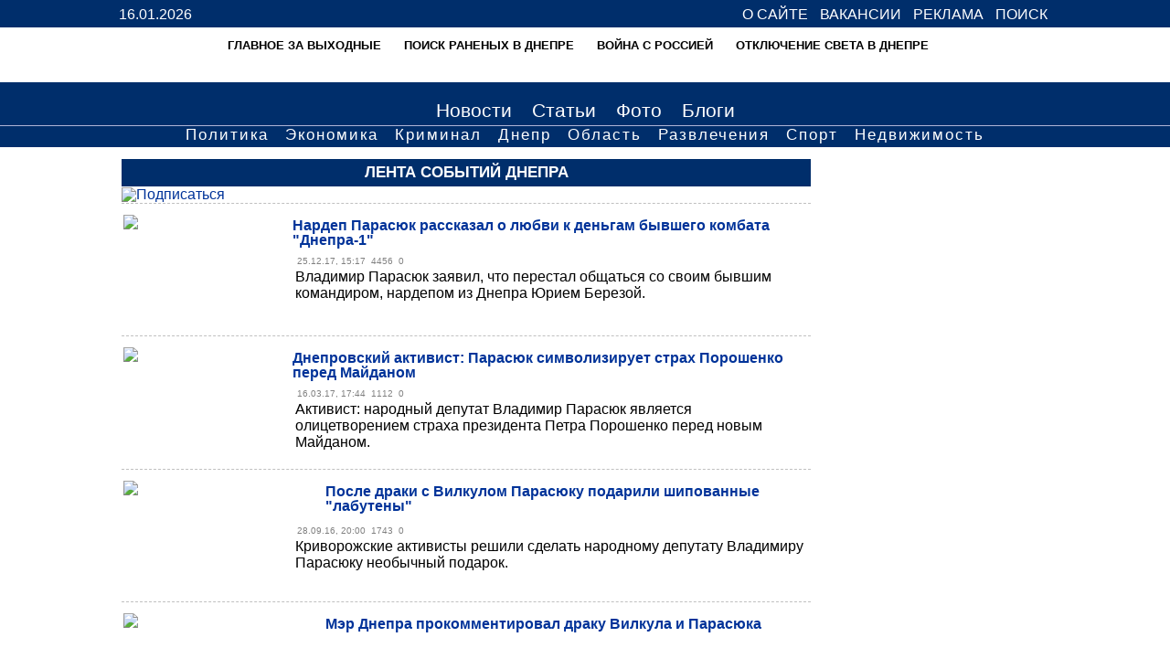

--- FILE ---
content_type: text/html; charset=windows-1251
request_url: https://dnepr.news/tags/vladimir-parasjuk
body_size: 12946
content:
<!DOCTYPE HTML>
<html xmlns="http://www.w3.org/1999/xhtml">
<head>
	  	<title>владимир парасюк</title>
  	  <meta http-equiv="Content-Type" content="text/html; charset=windows-1251" />	  <meta property="og:image" content="https://dnepr.news/images/sobytia_logo.jpg" />  
  <meta name="description" content="" />
    <meta name='yandex-verification' content='74e3cc4fe98cc13b' />
  <link rel="shortcut icon" href="/imagesBG/ico.png" type="image/x-icon"/>
  <link href="/rssFeed/" type="application/rss+xml" rel="alternate" title="RSS" />
<meta name="viewport" content="width=device-width, minimum-scale=1.0" /> 





<style type="text/css">
	
body {
    height: 100%;
    position: relative;
    font-family: 'Lato', Calibri, Arial, sans-serif;
    min-width: 320px;
    padding: 0px;
    margin: 0px;	
    font-size: 100%;
	}
#wrapper {
    max-width: 1020px;
    min-width: 320px;
    margin: 0 auto;
    width: 100%;
    
}	

.gad-wrapper {
    max-width: 1020px;
    margin: 0 auto;
    width: 100%;    
}	

@media only screen and (min-width: 320px){
	.gad-wrapper {
	    max-width: 1020px;
	    margin: 0 auto;
	    width: 310px;    
	}
}

@media only screen and (min-width: 411px){
	.gad-wrapper {
	    max-width: 1020px;
	    margin: 0 auto;
	    width: 90%;    
	}
}
	
#content{
	background-color:#fff;
		}		
#bel{
	background-color:#fff;
	font-size:90%;
	
	line-height:160%;
	}	
#colona{
	margin-left:3px;
	margin-right:3px;
	text-align:center;
	}

#main p{
	margin-top:2px;
	margin-left: 0px;
	margin-left: 0px;
	
		}	
		
		
		
#main ul{
	padding-top:10px;
	padding-left:30px;
	
		}	
		
		#main ol{
			padding-top:10px;
	padding-left:30px;
		}
		


div.date {
    margin-left: 2%;
}
.date {
    color: #666;
    margin-top: 10px;
}


#soc{
	text-align:center;
	padding-top:15px;
	padding-bottom:10px;
	background-color:#FFF;
	}

#rubr{
	clear: both;
	background-color: #002e6b;
	color: #CCC;
	padding-top:10px;
	font-size:100%;
	line-height:150%;
	}
	
	
#rubr ul{
	float:left;
	list-style:none;
	margin:5px;
	padding:5px;
	width:220px;
	}	
	
#rubr li a{
	color:#FFF;
	text-decoration:none;
	border-bottom:1px dashed #FFF;
		}	
	
	
	
#rubr a:hover{
	color: #FF9;
		}	




#rekdva{
	text-align:center;
	padding-bottom:5px;
	padding-top:5px;
	background-color: #fff;
	height: auto;
	}	

#sponsor{
	text-align:center;
	padding-bottom:5px;
	padding-top:5px;
	background-color:#FFF;
	height: auto;
	}

#socseti {
    text-align: center;
    padding-top: 15px;
    padding-bottom: 10px;
    background-color: #FFF;
}
#socseti a {
    margin-left: 5px;
    margin-right: 5px;
}

#socseti a:hover {
    opacity: 0.7;
}

#footer {
    clear: both;
    background-color: #002e6b;
    color: #CCC;
    padding-bottom: 10px;
    padding-top: 10px;
    font-size: 90%;
    
}
#footer a {
    color: #FFF;
}
#rait {
    background-color: #666;
    text-align: center;
    color: #999;
    padding-top: 10px;
    padding-bottom: 10px;	
    }
    
    
 #header {
    width: 100%;
    text-align: right;
    padding-top: 7px;
    padding-bottom: 7px;
    position: absolute;
    font-family: Arial;
}   
    
 
    
    #header a {
    color: #fff;
    font-size: 100%;
    text-decoration: none;
    padding-bottom: 5px;
    padding-left: 4px;
    padding-right: 4px;
    margin-left: 1px;
    text-transform: uppercase;
}
    
     #header a:hover {
     	color: #fff8d0;
   
}   
#nad {
    float: left;
    color: #ffffff;
    font-family: Arial;
}  
  
  
  #shapka{
	background: #002e6b;
	text-align:center;
	padding-top:30px;
	padding-bottom: 10px;
	}

#shapka a{
		
	}	
	#shapka a:hover{
	opacity:0.9;
	}	
  
  
  

#menu{
width: 100%;
text-align:center;
background: #002e6b;
font-size:130%;
font-family: Arial;
}

#menu a{
	color: #FFF;
	padding:5px;
	margin:3px;
	line-height:160%;
	text-decoration: none;

}
#menu a.selected{
	text-decoration:none;
	color: #cdd1e6;
	}

#menu a:hover{
	
	text-decoration:none;
	color: #cdd1e6;

}
  
  #menufd{
	border-top: 1px solid #afb6d6;	
	background-color:#002e6b;
	text-align:center;
	border-bottom: 3px solid #002e6b;
font-family: Arial;
letter-spacing: 2px;
	}
#menufd a{
	color:	#fff;
	padding:1px;
	margin:5px;
	font-size:105%;
	text-decoration:none;
	
	}	
	
#menufd a.selected{
	text-decoration:none;
	color: #cdd1e6;
	
	}	
	
	
#menufd a:hover{
	color:#cdd1e6;
	
	}		
	
	
.ccc {
    width: 100%;
}	
	
.ppp{
		min-width:250px;
		}
		
	
	
  .monosettt {
    width: 50%;
}
  
  
  

.logo-image{
	margin-top: 60px;
}  
  
  
@media screen and (max-width: 799px) {

#menufd{
	display: none;
}
.hot-topic-wrapper{
	display: none;
}

  #shapka img{
  	width: 310px;
  	margin-top: 0px;
	
	}

  #shapka{
	padding-top:0px;
	}

a.ooop {
	position: inherit;
    margin-top: 0px;   
}



#header{
	background: #002e6b;
	position:relative;
}

		
.toTop {display: none; }
.toTop a {display: none;}


#menu{
	font-size:110%;
	}	
#menu a:hover{
	}	

#menufd a{
	color:	#fff;
	margin:5px;
	font-size:100%;
	display:block;
	border-bottom:1px dotted #CCC;
	padding:5px;
	}	
	
	.ccc{
		width:100%;
		display:inline-table;
		
		}
	.ppp{
		width:100%;
		display:inline-table;
		}
		
		
#rek{
		display:none;
		
		
		}
	#rekmin{
		display:block;
		text-align:center;
	padding-bottom:5px;
	padding-top:5px;
	background-color: #fff;
	
		
		
		}
#rekdva{
		display:none;
	}
#rekdvamin{
	display:block;
		text-align:center;
	padding-bottom:5px;
	padding-top:5px;
	background-color: #fff;
	
	
	}
.publicList p {
  padding-left: 1%;
  
}


.monosettt{

	display:inline-block;
	width:100%;
	
	}	

}
	
@media screen and (max-width: 600px) {	
	
	table#mono{
	border-spacing:0px;		
	}
	
	
a.ooop{
		font-size:15px;
		}	
	
#nad{
	float:none;
	display: block;
	text-align: left;	
}	
	
	
.imgH1 img {
	float:none;
		width:280px;;
	}	
	
.monosettt{
	display:inline-block;
	width:inherit;
	}			

}
	
.soc	{
	text-align:center;
	;
	}	
.socl	{
	width:245px;}

	
	@media screen and (max-width: 900px) {
.socl	{
	display:inline-block;
	
	}
	}

.hot-topic-wrapper{
	background-color: white;
	height: 60px;
	width: 100%;
	position: absolute;
	left: 0;
    overflow: hidden;
}

.hot-topic img{
	width: 40px;
	height: 40px;
	border-radius: 50%;
	vertical-align: middle;
}

.hot-topic a{
	text-decoration: none;
	text-transform: uppercase;
	line-height: 14px;
	font-size: 13px;
	font-weight: bold;
	color: black;
	margin-left: 5px;
}

.hot-topic:hover{
	opacity: .8;
}

.hot-topic {
	display: inline-block;
	max-width: 325px;
	margin-right: 20px;
	margin-top: 10px;
	z-index: -10;
	cursor: pointer;
}

.hot-topics {
	max-width: 1020px;
    min-width: 320px;
    margin: 0 auto;
    width: 100%;
}

.hot-topics-scroller{
	overflow-x: scroll;
	overflow: hidden;
	height: 50px;
}

@media screen and (max-width: 799px) {
	.hot-topic img{
		width: 40px !important;
		height: 40px;
	}	
}


#blooki{margin-bottom:4px;margin-top:4px}#blooki img{margin-bottom:1px;margin-top:1px;border:0;width:100%}.h1-front-wrapper{position:fixed;z-index:-1;color:white}.window{position:fixed;top:0;left:0;width:100%;height:100%;background-image:url(/imagesBG/bgOnImg.png);text-align:left;z-index:100;text-align:left;padding:2px}#rows{overflow:hidden}h1{font-family:verdana,arial,helvetica}h2{font-family:verdana,arial,helvetica}h3{font-family:verdana,arial,helvetica}.boxTitle{overflow:hidden;color:white;font-size:105%;font-weight:700;padding:5px;background:#002e6b;text-align:center;text-transform:uppercase;margin-top:0;font-family:inherit;margin-bottom:0}.mainNews img{width:100%}.imgH1{margin-top:5px}.video-container{position:relative;padding-bottom:56.25%;padding-top:30px;height:0;overflow:hidden}.video-container iframe{position:absolute;top:0;left:0;width:100%;height:100%}a.ooop{position:relative;padding:5px;text-decoration:none;color:#FFF;font-size:20px;display:block;background:#333;font-weight:700;text-align:center}.newsLine{overflow:hidden}.newsLine a.publicLink{overflow:hidden;display:block;text-decoration:none;padding-top:10px;padding-bottom:10px;line-height:15px;margin:0;border-bottom:1px dashed silver;min-height:80px}.newsLine a.publicLink .img{overflow:hidden;float:left;padding:2px}.newsLine a.publicLink .img span{display:block;overflow:hidden}.newsLine a.publicLink .img span{width:70px;height:46px}.newsLine a.publicLink .category{text-decoration:none;color:gray;font-size:10px;line-height:11px;text-align:right;margin:0;display:none}.newsLine a.publicLink h3{overflow:hidden;font-weight:400}.newsLine a.publicLink h3{font-size:13px;line-height:15px;word-wrap:break-word;color:#000}.newsLine a.publicLink .comment{text-decoration:none;color:gray;font-size:10px;line-height:13px}.newsLine a.publicLink .comment img{width:10px;height:12px}.comment{margin-left:5px}

.publicFull{
	overflow: hidden;
    padding: 10px;
}

.imgnews {
    width: 50%;
    float: right;
    margin: .5%;
    padding: .5%;
    color: #666;
    font-size: 100%;
    line-height: 110%;
    border: 1px dotted #999;
    text-align: center;
    word-wrap: break-word;
}

.boxTitle a {
    color: #fefed3;
    text-decoration: none;
}

.newsLine a.publicLink .img, .publicList a.publicLink .img {
    overflow: hidden;
    float: left;
    padding: 2px;
}

.publicList a.publicLink h3 {
    font-size: 100%;
    line-height: 105%;
    padding: 3px;
    margin: 3px 0 5px 0;
    word-wrap: break-word;
    color: #039;
}

.newsLine a.publicLink .comment, .publicList a.publicLink .comment {
    text-decoration: none;
    color: gray;
    font-size: 10px;
    line-height: 13px;
}

.publicList a.publicLink p {
    color: black;
    margin: 5px 0 10px 0;
    line-height: 18px;
}

.speudostatics-block {
    padding-top: 10px;
    padding-bottom: 10px;
    border-bottom: 1px dashed silver;
}

</style>
<!-- Global site tag (gtag.js) - Google Analytics -->
<script type="text/javascript" async src="https://www.googletagmanager.com/gtag/js?id=UA-71772614-1"></script>
<script type="text/javascript">
  window.dataLayer = window.dataLayer || [];
  function gtag(){dataLayer.push(arguments);}
  gtag('js', new Date());

  gtag('config', 'UA-71772614-1');
</script>
<script type="text/javascript" src="https://cdn.gravitec.net/storage/fdc259668c5bdad8a4dad9da87d6d821/client.js" async></script>

</head>

<body><div id="waitBlock" class="window" style="display: none"><table width="100%" height="100%" border=0 cellpadding=0 cellspacing=0><tr><td align=center width="100%" height="100%"> <div style="width: 500px; max-height: 700px; overflow: auto; padding: 10px;"><img src="/img/placeholder.svg" data-src="/imagesBG/loading1.gif" border="0" width="126" height="22" alt=""></div></td></tr></table></div>
<div id="header">
      <div id="wrapper">

    <div id="nad">
16.01.2026    
      </div>
  
<a href="/page/contacts" >О сайте</a>
<a href="/partners/135" >Вакансии</a>
<a href="/page/advertising" >Реклама</a>
<a rel="nofollow" href="/page/search" >Поиск</a>    
      </div>
</div>
<div id="shapka">
  <div id="wrapper">
  	  <div class="hot-topic-wrapper">
		  <div class="hot-topics">
		  	<div class="hot-topics-scroller">
			  <div class="hot-topic"><img src="/img/placeholder.svg" class="lazyload" data-src="/images/cache/imagesthumbNewstext/40-40-kalendar.webp" alt="" /><a class="hot-topic-anchor" href="https://dnepr.news/news/novosti-vyhodnyh-v-dnepre-i-oblasti-volna-zaminirovaniy-i-likvidaciya-11-moshennicheskih-koll-centrov">Главное за выходные</a></div><div class="hot-topic"><img src="/img/placeholder.svg" class="lazyload" data-src="/images/cache/imagesthumbNewstext/40-40-ranenye_1456920911.webp" alt="" /><a class="hot-topic-anchor" href="https://dnepr.news/public/poisk-lyudey-vo-vremya-voyny-v-ukraine">Поиск раненых в Днепре</a></div><div class="hot-topic"><img src="/img/placeholder.svg" class="lazyload" data-src="/images/cache/imagesthumbNewstext/40-40-ato_1408085711.webp" alt="" /><a class="hot-topic-anchor" href="https://dnepr.news/tags/dnepr-i-voina">Война с Россией</a></div><div class="hot-topic"><img src="/img/placeholder.svg" class="lazyload" data-src="/images/cache/imagesthumbNewstext/40-40-electricestvo.webp" alt="" /><a class="hot-topic-anchor" href="https://dnepr.news/tags/otkljuchenie-sveta-v-dnepre">Отключение света в Днепре</a></div>			</div>  
		  </div>  	
	  </div>
    	<a href="/"><img  class="logo-image"  src="/images/cache/img/c-logod1.webp" alt="" /></a>
  </div>
</div>



<div id="menu">
  <div id="wrapper">

<a title="события в Днепре" href="/news" >Новости</a>
<a title="статьи о Днепре" href="/articles" >Статьи</a>
<a title="фото Днепра" href="/photos" >Фото</a>
<a title="блоги Днепр" href="/category/38" >Блоги</a>
  
  </div>
</div>


 <div id="menufd">
  <div id="wrapper">
				<a title="политика Днепр" href="/category/9" >Политика</a>
				<a title="экономика Днепр" href="/category/60" >Экономика</a>
				<a title="криминал Днепропетровская область" href="/category/6" >Криминал</a>
				<a title="Днепровские городские новости" href="/category/36" >Днепр</a>
				<a title="новости Днепропетровской области" href="/category/37" >Область</a>
				<a title="развлечения в Днепре" href="/category/11" >Развлечения</a>
				<a title="спорт Днепр" href="/category/14" >Спорт</a>
                                <a title="недвижимость в Днепре" href="/category/23" >Недвижимость</a>
</div>   
</div> 




 <div id="sponsor">
 <div id="wrapper">
  
</div>
  </div>  


<div id="content"><div id="wrapper"><div id="bel">
	
			<div id="rows"></div>       
</div>



<table><tr>
				<td  class="ccc"  valign="top"  id="mainBlock"><div id="main">
				
				
				
				

<style>
	
	.publicList a.publicLink h1 {
    
    min-height:20px;
     
}
	
	.publicList p {
    padding-left: 1%;
    line-height: 110%;
   
}

.newsLine a.publicLink:hover, .publicList a.publicLink:hover {background-color: #fff;}	
	
</style>



	<div id="rows">
		<div id="rows">
			<h2 class="boxTitle">Лента событий Днепра</h2><div class="box" style="border-bottom: 1px dashed silver;"><a class="rss-link" href="/rss-tag/vladimir-parasjuk" target="_blank"><img src="/img/placeholder.svg" class="lazyload" data-src="/images/cache/img/c-rss-32.webp" /><span>Подписаться</span></a></div>			<div class="box">
				<div class="publicList" style="width: auto; margin: 0"><a title="Читать" href="/news/nardep-parasyuk-rasskazal-o-lyubvi-k-den-gam-byvshego-kombata-dnepra-1" class="publicLink"><div id="rows"><div class="img"><span><img src="/img/placeholder.svg" class="lazyload" data-src="/images/cache/imagesthumbNewsfeed/180-120-parasyuk.webp" border="0" data-srcset="/images/cache/imagesthumbNewsfeed/698-466-parasyuk.webp 698w, /images/cache/imagesthumbNewsfeed/490-327-parasyuk.webp 490w, /images/cache/imagesthumbNewsfeed/180-120-parasyuk.webp 180w "></span></div><div id="rows"><div class="category">Политика</div><h3><b>Нардеп Парасюк рассказал о любви к деньгам бывшего комбата "Днепра-1"</b></h3><div class="comment" style="text-align: left"><img src="/imagesBG/icons/calendar.png" border="0" width="16" height="16" alt="" align="middle"> 25.12.17, 15:17 <img src="/imagesBG/icons/eye.png" border="0" width="16" height="16" alt="" align="middle"> 4456 <img src="/imagesBG/icons/comments.png" border="0" width="16" height="16" alt="" align="middle">  0</div><p>Владимир Парасюк заявил, что перестал общаться со своим бывшим командиром, нардепом из Днепра Юрием Березой. </p></div></div></a><a title="Читать" href="/news/dneprovskiy-aktivist-parasyuk-simvoliziruet-strah-poroshenko-pered-maydanom" class="publicLink"><div id="rows"><div class="img"><span><img src="/img/placeholder.svg" class="lazyload" data-src="/images/cache/imagesthumbNewsfeed/180-120-parasyuk.webp" border="0" data-srcset="/images/cache/imagesthumbNewsfeed/698-466-parasyuk.webp 698w, /images/cache/imagesthumbNewsfeed/490-327-parasyuk.webp 490w, /images/cache/imagesthumbNewsfeed/180-120-parasyuk.webp 180w "></span></div><div id="rows"><div class="category">Политика</div><h3><b>Днепровский активист: Парасюк символизирует страх Порошенко перед Майданом</b></h3><div class="comment" style="text-align: left"><img src="/imagesBG/icons/calendar.png" border="0" width="16" height="16" alt="" align="middle"> 16.03.17, 17:44 <img src="/imagesBG/icons/eye.png" border="0" width="16" height="16" alt="" align="middle"> 1112 <img src="/imagesBG/icons/comments.png" border="0" width="16" height="16" alt="" align="middle">  0</div><p>Активист: народный депутат Владимир Парасюк является олицетворением страха президента Петра Порошенко перед новым Майданом.</p></div></div></a><a title="Читать" href="/news/16/20635" class="publicLink"><div id="rows"><div class="img"><span><img src="/img/placeholder.svg" class="lazyload" data-src="/images/cache/imagesthumbNewsfeed/180-120-parasyuk.webp" border="0" data-srcset="/images/cache/imagesthumbNewsfeed/698-466-parasyuk.webp 698w, /images/cache/imagesthumbNewsfeed/490-327-parasyuk.webp 490w, /images/cache/imagesthumbNewsfeed/180-120-parasyuk.webp 180w "></span></div><div id="rows"><div class="category">Политика</div><h3><b><img src="/imagesBG/icoTitleVideo_26.gif" border="0" width="26" height="26" alt="" align="left" style="margin: 5px">После драки с Вилкулом Парасюку подарили шипованные "лабутены" </b></h3><div class="comment" style="text-align: left"><img src="/imagesBG/icons/calendar.png" border="0" width="16" height="16" alt="" align="middle"> 28.09.16, 20:00 <img src="/imagesBG/icons/eye.png" border="0" width="16" height="16" alt="" align="middle"> 1743 <img src="/imagesBG/icons/comments.png" border="0" width="16" height="16" alt="" align="middle">  0</div><p>Криворожские активисты решили сделать народному депутату Владимиру Парасюку необычный подарок. </p></div></div></a><a title="Читать" href="/news/16/20483" class="publicLink"><div id="rows"><div class="img"><span><img src="/img/placeholder.svg" class="lazyload" data-src="/images/thumbNews/feed/draka_1474614518.jpg" border="0" data-srcset="//images/thumbNews/feed/draka_1474614518.jpg 698w, //images/thumbNews/feed/draka_1474614518.jpg 490w, //images/thumbNews/feed/draka_1474614518.jpg 180w "></span></div><div id="rows"><div class="category">Политика</div><h3><b><img src="/imagesBG/icoTitleVideo_26.gif" border="0" width="26" height="26" alt="" align="left" style="margin: 5px">Мэр Днепра прокомментировал драку Вилкула и Парасюка </b></h3><div class="comment" style="text-align: left"><img src="/imagesBG/icons/calendar.png" border="0" width="16" height="16" alt="" align="middle"> 23.09.16, 10:00 <img src="/imagesBG/icons/eye.png" border="0" width="16" height="16" alt="" align="middle"> 1682 <img src="/imagesBG/icons/comments.png" border="0" width="16" height="16" alt="" align="middle">  0</div><p>Мэр Днепра Борис Филатов прокомментировал драку народных депутатов Владимира Парасюка и Александра Вилкула. </p></div></div></a><a title="Читать" href="/news/16/16824" class="publicLink"><div id="rows"><div class="img"><span><img src="/img/placeholder.svg" class="lazyload" data-src="/images/cache/imagesthumbNewsfeed/180-120-korban_i_parasyuk.webp" border="0" data-srcset="/images/cache/imagesthumbNewsfeed/698-466-korban_i_parasyuk.webp 698w, /images/cache/imagesthumbNewsfeed/490-327-korban_i_parasyuk.webp 490w, /images/cache/imagesthumbNewsfeed/180-120-korban_i_parasyuk.webp 180w "></span></div><div id="rows"><div class="category">Политика</div><h3><b>Скандальный Парасюк навестил в Днепропетровске арестованного Корбана </b></h3><div class="comment" style="text-align: left"><img src="/imagesBG/icons/calendar.png" border="0" width="16" height="16" alt="" align="middle"> 16.05.16, 11:46 <img src="/imagesBG/icons/eye.png" border="0" width="16" height="16" alt="" align="middle"> 1159 <img src="/imagesBG/icons/comments.png" border="0" width="16" height="16" alt="" align="middle">  0</div><p>Скандально известный народный депутат Владимир Парасюк посетил своего друга Геннадия Корбана.</p></div></div></a><a title="Читать" href="/public/15/11953" class="publicLink"><div id="rows"><div class="img"><span><img src="/img/placeholder.svg" class="lazyload" data-src="/images/cache/imagesthumbNewsfeed/180-120-parasyuk.webp" border="0" data-srcset="/images/cache/imagesthumbNewsfeed/698-466-parasyuk.webp 698w, /images/cache/imagesthumbNewsfeed/490-327-parasyuk.webp 490w, /images/cache/imagesthumbNewsfeed/180-120-parasyuk.webp 180w "></span></div><div id="rows"><div class="category">Политика</div><h3><b><img src="/imagesBG/icoTitleVideo_26.gif" border="0" width="26" height="26" alt="" align="left" style="margin: 5px">Нардеп Парасюк ударил ногой в голову СБУшника </b></h3><div class="comment" style="text-align: left"><img src="/imagesBG/icons/calendar.png" border="0" width="16" height="16" alt="" align="middle"> 19.11.15, 14:28 <img src="/imagesBG/icons/eye.png" border="0" width="16" height="16" alt="" align="middle"> 1275 <img src="/imagesBG/icons/comments.png" border="0" width="16" height="16" alt="" align="middle">  0</div><p>Сегодня, 19 ноября, внефракционный народный депутат Владимир Парасюк ударил ногой в голову заместителя начальника Главного управления по борьбе с коррупцией и организованной преступностью СБУ Василия Писного.   </p></div></div></a><a title="Читать" href="/news/15/4406" class="publicLink"><div id="rows"><div class="img"><span><img src="/img/placeholder.svg" class="lazyload" data-src="/images/thumbNews/feed/fedik1.jpg" border="0" data-srcset="//images/thumbNews/feed/fedik1.jpg 698w, //images/thumbNews/feed/fedik1.jpg 490w, //images/thumbNews/feed/fedik1.jpg 180w "></span></div><div id="rows"><div class="category">Политика</div><h3><b>Скандального экс-прокурора Днепропетровщины народные люстраторы нашли уже и на Львовщине</b></h3><div class="comment" style="text-align: left"><img src="/imagesBG/icons/calendar.png" border="0" width="16" height="16" alt="" align="middle"> 08.01.15, 11:48 <img src="/imagesBG/icons/eye.png" border="0" width="16" height="16" alt="" align="middle"> 1369 <img src="/imagesBG/icons/comments.png" border="0" width="16" height="16" alt="" align="middle">  0</div><p>На днях к бывшему скандальному прокурору Днепропетровской области, а ныне прокурору Львовской области Роману Федику наведались активисты во главе с бойцом  батальона "Днепр-1", народным депутатом Владимиром Парасюком.   Активисты потребовали от проку...</p></div></div></a><a title="Читать" href="/news/14/3946" class="publicLink"><div id="rows"><div class="img"><span><img src="/img/placeholder.svg" class="lazyload" data-src="/images/thumbNews/feed/bereza_1410328636.jpg" border="0" data-srcset="//images/thumbNews/feed/bereza_1410328636.jpg 698w, //images/thumbNews/feed/bereza_1410328636.jpg 490w, //images/thumbNews/feed/bereza_1410328636.jpg 180w "></span></div><div id="rows"><div class="category">Общество</div><h3><b>Комбат "Днепра" хочет мобилизовать депутатов в батальон "Мажор"</b></h3><div class="comment" style="text-align: left"><img src="/imagesBG/icons/calendar.png" border="0" width="16" height="16" alt="" align="middle"> 10.12.14, 17:45 <img src="/imagesBG/icons/eye.png" border="0" width="16" height="16" alt="" align="middle"> 1172 <img src="/imagesBG/icons/comments.png" border="0" width="16" height="16" alt="" align="middle">  0</div><p>На пресс-конференции в Киеве народный депутат и командир батальона "Днепр" Юрий Береза заявил, что нужно мобилизовать чиновников и депутатов.  "Они будут копать окопы, в армии очень много работы, которую могут выполнять прокуроры, судьи ... Если моби...</p></div></div></a><a title="Читать" href="/news/14/3805" class="publicLink"><div id="rows"><div class="img"><span><img src="/img/placeholder.svg" class="lazyload" data-src="/images/cache/imagesthumbNewsfeed/180-120-udar.webp" border="0" data-srcset="/images/cache/imagesthumbNewsfeed/698-466-udar.webp 698w, /images/cache/imagesthumbNewsfeed/490-327-udar.webp 490w, /images/cache/imagesthumbNewsfeed/180-120-udar.webp 180w "></span></div><div id="rows"><div class="category">Политика</div><h3><b><img src="/imagesBG/icoTitleVideo_26.gif" border="0" width="26" height="26" alt="" align="left" style="margin: 5px">В новой Верховной Раде случилась первая потасовка </b></h3><div class="comment" style="text-align: left"><img src="/imagesBG/icons/calendar.png" border="0" width="16" height="16" alt="" align="middle"> 04.12.14, 19:49 <img src="/imagesBG/icons/eye.png" border="0" width="16" height="16" alt="" align="middle"> 1080 <img src="/imagesBG/icons/comments.png" border="0" width="16" height="16" alt="" align="middle">  0</div><p>В сессионном зале Верховной Рады Украины произошла драка. Это первая потасовка Рады 8-го созыва.  После голосования за проект постановления о количественном составе парламентских комитетов нардеп Владимир Парасюк попросил слова.  Парасюк протестовал ...</p></div></div></a><a title="Читать" href="/news/14/3726" class="publicLink"><div id="rows"><div class="img"><span><img src="/img/placeholder.svg" class="lazyload" data-src="/images/thumbNews/feed/vr.jpg" border="0" data-srcset="//images/thumbNews/feed/vr.jpg 698w, //images/thumbNews/feed/vr.jpg 490w, //images/thumbNews/feed/vr.jpg 180w "></span></div><div id="rows"><div class="category">Политика</div><h3><b>Днепропетровские нардепы создают в парламенте оппозиционную группу</b></h3><div class="comment" style="text-align: left"><img src="/imagesBG/icons/calendar.png" border="0" width="16" height="16" alt="" align="middle"> 02.12.14, 15:26 <img src="/imagesBG/icons/eye.png" border="0" width="16" height="16" alt="" align="middle"> 1209 <img src="/imagesBG/icons/comments.png" border="0" width="16" height="16" alt="" align="middle">  0</div><p>Внефракционные народные депутаты, в числе которых нардепы от Днепропетровщины Дмитрий Ярош, Борис Филатов, Андрей Белецкий, Борислав Береза, а также львовский сотник Владимир Парасюк хотят создать собственную оппозиционную депутатскую группу. Об этом...</p></div></div></a>							<div style="max-width:97%">
														<!--	<script async src="//pagead2.googlesyndication.com/pagead/js/adsbygoogle.js"></script> -->
								<ins class="adsbygoogle"
								     style="display:block"
								     data-ad-format="fluid"
								     data-ad-layout-key="-gp+1g+5v-54+1d"
								     data-ad-client="ca-pub-5856576556842586"
								     data-ad-slot="8216692835"></ins>
															<script>
								     (adsbygoogle = window.adsbygoogle || []).push({});
								</script>	
							</div>
							<div class="news-line-adv-separator"></div>
							<a title="Читать" href="/news/14/2177" class="publicLink"><div id="rows"><div class="img"><span><img src="/img/placeholder.svg" class="lazyload" data-src="/images/thumbNews/feed/parasuk.jpg" border="0" data-srcset="//images/thumbNews/feed/parasuk.jpg 698w, //images/thumbNews/feed/parasuk.jpg 490w, //images/thumbNews/feed/parasuk.jpg 180w "></span></div><div id="rows"><div class="category">Политика</div><h3><b>Знаменитый сотник Парасюк баллотируется в Раду по мажоритарке и без партий</b></h3><div class="comment" style="text-align: left"><img src="/imagesBG/icons/calendar.png" border="0" width="16" height="16" alt="" align="middle"> 19.09.14, 17:50 <img src="/imagesBG/icons/eye.png" border="0" width="16" height="16" alt="" align="middle"> 1198 <img src="/imagesBG/icons/comments.png" border="0" width="16" height="16" alt="" align="middle">  0</div><p>Известный сотник Владимир Парасюк, который чудом выбрался из "иловайского котла", собирается баллотироваться в Верховную Раду Украины по мажоритарному округу.  "Принял решение баллотироваться в Верховную Раду. Вчера подготовили все документы. Сейчас ...</p></div></div></a><a title="Читать" href="/news/14/1800" class="publicLink"><div id="rows"><div class="img"><span><img src="/img/placeholder.svg" class="lazyload" data-src="/images/cache/imagesthumbNewsfeed/180-120-parasuk1.webp" border="0" data-srcset="/images/cache/imagesthumbNewsfeed/698-466-parasuk1.webp 698w, /images/cache/imagesthumbNewsfeed/490-327-parasuk1.webp 490w, /images/cache/imagesthumbNewsfeed/180-120-parasuk1.webp 180w "></span></div><div id="rows"><div class="category">Общество</div><h3><b><img src="/imagesBG/icoTitleVideo_26.gif" border="0" width="26" height="26" alt="" align="left" style="margin: 5px">Сотник Парасюк рассказал, как ему удалось выжить в российско-чеченском плену </b></h3><div class="comment" style="text-align: left"><img src="/imagesBG/icons/calendar.png" border="0" width="16" height="16" alt="" align="middle"> 03.09.14, 13:13 <img src="/imagesBG/icons/eye.png" border="0" width="16" height="16" alt="" align="middle"> 1190 <img src="/imagesBG/icons/comments.png" border="0" width="16" height="16" alt="" align="middle">  0</div><p>В плену сотник Владимир Парасюк рассказал, что помогал медикам и его фамилия – Сидоренко.   "Чтобы меня не узнали, пришлось обмотаться кровавыми бинтами и сказать, что у меня прострелена шея, поэтому я не могу поднять голову", – рассказал Парасюк.   ...</p></div></div></a><a title="Читать" href="/news/14/1792" class="publicLink"><div id="rows"><div class="img"><span><img src="/img/placeholder.svg" class="lazyload" data-src="/images/cache/imagesthumbNewsfeed/180-120-parasuk_1409731244.webp" border="0" data-srcset="/images/cache/imagesthumbNewsfeed/698-466-parasuk_1409731244.webp 698w, /images/cache/imagesthumbNewsfeed/490-327-parasuk_1409731244.webp 490w, /images/cache/imagesthumbNewsfeed/180-120-parasuk_1409731244.webp 180w "></span></div><div id="rows"><div class="category">Общество</div><h3><b><img src="/imagesBG/icoTitlePhoto_26.gif" border="0" width="26" height="26" alt="" align="left" style="margin: 5px">Во Львове сотни людей с цветами встречали приехавшего из Днепропетровска сотника Парасюка </b></h3><div class="comment" style="text-align: left"><img src="/imagesBG/icons/calendar.png" border="0" width="16" height="16" alt="" align="middle"> 03.09.14, 10:56 <img src="/imagesBG/icons/eye.png" border="0" width="16" height="16" alt="" align="middle"> 1306 <img src="/imagesBG/icons/comments.png" border="0" width="16" height="16" alt="" align="middle">  0</div><p>Вчера, 2 сентября, во Львов приехал знаменитый львовский сотник, командир 4-й роты батальона "Днепр-1" Владимир Парасюк.  По словам его товарища, боец нуждается не только в стандартном лечении, но и в психологической помощи.   "Во Львове Владимир Пар...</p></div></div></a><a title="Читать" href="/news/14/1768" class="publicLink"><div id="rows"><div class="img"><span><img src="/img/placeholder.svg" class="lazyload" data-src="/images/cache/imagesthumbNewsfeed/180-120-parasuk_1409649439.webp" border="0" data-srcset="/images/cache/imagesthumbNewsfeed/698-466-parasuk_1409649439.webp 698w, /images/cache/imagesthumbNewsfeed/490-327-parasuk_1409649439.webp 490w, /images/cache/imagesthumbNewsfeed/180-120-parasuk_1409649439.webp 180w "></span></div><div id="rows"><div class="category">Общество</div><h3><b><img src="/imagesBG/icoTitlePhoto_26.gif" border="0" width="26" height="26" alt="" align="left" style="margin: 5px">Знаменитый сотник Парасюк возвращается из Днепропетровска домой </b></h3><div class="comment" style="text-align: left"><img src="/imagesBG/icons/calendar.png" border="0" width="16" height="16" alt="" align="middle"> 02.09.14, 12:16 <img src="/imagesBG/icons/eye.png" border="0" width="16" height="16" alt="" align="middle"> 1273 <img src="/imagesBG/icons/comments.png" border="0" width="16" height="16" alt="" align="middle">  1</div><p>Командир роты добровольческого батальона "Днепр-1", знаменитый майдановец Владимир Парасюк возвращается из Днепропетровска домой во Львовскую область. Об этом написала его сестра Ирина Голуб на своей странице в Facebook.  "Едем домой", – рассказывает...</p></div></div></a><a title="Читать" href="/news/14/1727" class="publicLink"><div id="rows"><div class="img"><span><img src="/img/placeholder.svg" class="lazyload" data-src="/images/cache/imagesthumbNewsfeed/180-120-parasuk1.webp" border="0" data-srcset="/images/cache/imagesthumbNewsfeed/698-466-parasuk1.webp 698w, /images/cache/imagesthumbNewsfeed/490-327-parasuk1.webp 490w, /images/cache/imagesthumbNewsfeed/180-120-parasuk1.webp 180w "></span></div><div id="rows"><div class="category">Общество</div><h3><b><img src="/imagesBG/icoTitlePhoto_26.gif" border="0" width="26" height="26" alt="" align="left" style="margin: 5px">Символ украинского сопротивления Парасюк выжил после чеченских пыток и лечится в Днепропетровске </b></h3><div class="comment" style="text-align: left"><img src="/imagesBG/icons/calendar.png" border="0" width="16" height="16" alt="" align="middle"> 01.09.14, 09:22 <img src="/imagesBG/icons/eye.png" border="0" width="16" height="16" alt="" align="middle"> 1144 <img src="/imagesBG/icons/comments.png" border="0" width="16" height="16" alt="" align="middle">  2</div><p>Командир четвертой роты батальона "Днепр" Владимир Парасюк прибыл в Днепропетровск с контузией и ранением в голову. Об этом сообщил замгубернатора Днепропетровской области Борис Филатов.  "Вову Парасюка – героя Майдана и символ Сопротивления ранило в...</p></div></div></a><a title="Читать" href="/news/14/1724" class="publicLink"><div id="rows"><div class="img"><span><img src="/img/placeholder.svg" class="lazyload" data-src="/images/thumbNews/feed/parasuk.jpg" border="0" data-srcset="//images/thumbNews/feed/parasuk.jpg 698w, //images/thumbNews/feed/parasuk.jpg 490w, //images/thumbNews/feed/parasuk.jpg 180w "></span></div><div id="rows"><div class="category">Общество</div><h3><b>Знаменитый майдановец, прогнавший с поста Януковича, вырвался из Иловайска</b></h3><div class="comment" style="text-align: left"><img src="/imagesBG/icons/calendar.png" border="0" width="16" height="16" alt="" align="middle"> 31.08.14, 20:28 <img src="/imagesBG/icons/eye.png" border="0" width="16" height="16" alt="" align="middle"> 1492 <img src="/imagesBG/icons/comments.png" border="0" width="16" height="16" alt="" align="middle">  3</div><p>Раненого в АТО командира четвертой роты батальона "Днепр" Владимира Парасюка везут в Днепропетровск.  Парасюку удалось вырваться из плена террористов, пишет его сестра Ирина в "Фейсбуке".   "Володя живой! Вместе с хлопцами прорывались из окружения, н...</p></div></div></a><a title="Читать" href="/news/14/1657" class="publicLink"><div id="rows"><div class="img"><span><img src="/img/placeholder.svg" class="lazyload" data-src="/images/thumbNews/feed/ato_1406873833.jpg" border="0" data-srcset="//images/thumbNews/feed/ato_1406873833.jpg 698w, //images/thumbNews/feed/ato_1406873833.jpg 490w, //images/thumbNews/feed/ato_1406873833.jpg 180w "></span></div><div id="rows"><div class="category">Общество</div><h3><b>Под Иловайском начала работать украинская артиллерия </b></h3><div class="comment" style="text-align: left"><img src="/imagesBG/icons/calendar.png" border="0" width="16" height="16" alt="" align="middle"> 27.08.14, 16:13 <img src="/imagesBG/icons/eye.png" border="0" width="16" height="16" alt="" align="middle"> 1179 <img src="/imagesBG/icons/comments.png" border="0" width="16" height="16" alt="" align="middle">  0</div><p>Сегодня, 27 августа, под Иловайском начала работать украинская артиллерия, и террористов удалось оттеснить. Об этом в "Фейсбуке" сообщает сестра сотника Владимира Парасюка, который сейчас находится там, Ирина.  "Сегодня в 10:15 утра получила сообщени...</p></div></div></a>				</div>
			</div>
		</div>
		<br/>
		
	<br/>	
		
		
		
		
		
			
			
			
						
			
			




		</div>
	</div>
	
	
	
	
					
				
				
				
				
				</td><td class="ppp" valign="top">
				
				
				
				
				
        <div id="colona">
        <div style="margin-top: 5px;"></div>
        
                    
        	       
        				<script async src="https://pagead2.googlesyndication.com/pagead/js/adsbygoogle.js?client=ca-pub-5856576556842586"
     crossorigin="anonymous"></script>
<!-- Dnepr-vert -->
<ins class="adsbygoogle"
     style="display:block"
     data-ad-client="ca-pub-5856576556842586"
     data-ad-slot="5421064950"
     data-ad-format="auto"
     data-full-width-responsive="true"></ins>
<script>
     (adsbygoogle = window.adsbygoogle || []).push({});
</script>

<div style="overflow: hidden; width: 100%; "><a href="https://iherb.co/jiC2vDS9" rel="sponsored" target="_blank"><img src="/adv/iherb-dnepr.jpg" border="0" width=100% style="padding-bottom: 5px; padding-top: 5px;"/></a></div>

<div style="overflow: hidden; width: 100%; "><a href="https://bank.gov.ua/ua/news/all/natsionalniy-bank-vidkriv-spetsrahunok-dlya-zboru-koshtiv-na-potrebi-armiyi" alt="РїРѕРјРѕС‰СЊ Р°СЂРјРёРё" target="_blank"><img src="/adv/army.jpg" border="0" width=100% style="padding-bottom: 5px; padding-top: 5px;"/></a></div>

<div style="overflow: hidden; width: 100%; "><a href="https://secure.wayforpay.com/button/b6600bd8446dd" alt="РїРѕРјРѕС‡СЊ РЅР°С€РµРјСѓ СЃР°Р№С‚Сѓ" target="_blank"><img src="/adv/dnepr.jpg" border="0" width=100% style="padding-bottom: 5px; padding-top: 5px;"/></a></div>

<div style="overflow: hidden; width: 100%; "><a href="https://lapa.shop/ru/cats/" alt="РєСѓРїРёС‚СЊ РєРѕС‚РµРЅРєР° РІ РїРёС‚РѕРјРЅРёРєРµ" rel="sponsored" target="_blank"><img src="/adv/lapabanner.jpg" border="0" width=100% style="padding-bottom: 5px; padding-top: 5px;"/></a></div>

					
											<h2 class="boxTitle">Опрос</h2>
						<div class="box"><div id="pollDivContainer"><h3>Когда, по вашему, закончится война?</h3>		<form style="margin:0px" name="pollBlock" id="pollBlock">
			<table width="100%" border=0 cellpadding=0 cellspacing=0 class="pollerList">					<tr>
						<td width="30"><input type="radio" id="poller" name="poller" value="424"></td><td onclick="checkRadio(document.pollBlock.poller, '0');" align="left"> Через 2-3 недели</td>
					</tr>					<tr>
						<td width="30"><input type="radio" id="poller" name="poller" value="425"></td><td onclick="checkRadio(document.pollBlock.poller, '1');" align="left"> Через месяц</td>
					</tr>					<tr>
						<td width="30"><input type="radio" id="poller" name="poller" value="426"></td><td onclick="checkRadio(document.pollBlock.poller, '2');" align="left"> К концу года</td>
					</tr>					<tr>
						<td width="30"><input type="radio" id="poller" name="poller" value="427"></td><td onclick="checkRadio(document.pollBlock.poller, '3');" align="left"> Через год</td>
					</tr>					<tr>
						<td width="30"><input type="radio" id="poller" name="poller" value="428"></td><td onclick="checkRadio(document.pollBlock.poller, '4');" align="left"> Через несколько лет</td>
					</tr>					<tr>
						<td width="30"><input type="radio" id="poller" name="poller" value="429"></td><td onclick="checkRadio(document.pollBlock.poller, '5');" align="left"> Не знаю</td>
					</tr>			</table>
			<input type="hidden" name="pollID" value="69" id="pollID">
			<input type="hidden" name="uID" value="oc3jd6dn1gnf5bm67ru9gnkvv1" id="uID">
			<div><input type="button" value="Ответить" onclick="pollGo();" class="button"></div>
		</form>						</div><a href="/polls/" class="allPolls"> Архив опросов</a></div>
					<div style="overflow: hidden; width: 100%;  "><a href="https://t.me/joinchat/AAAAAEKh2uITX_fWyvnNnw" alt="" rel="nofollow" target="_blank"><img src="/img/placeholder.svg" class="lazyload" data-src="/images/cache/adv/c-telegram.webp" border="0" alt="" width="100%" style="padding-bottom: 5px;	padding-top: 5px;"   /></a></div>												        				<h2 class="boxTitle">Календарь событий</h2>
					<div class="box" style="min-height: 150px;">
						<div id="calendarDivContainer" class="calendarDivContainer" style="margin-bottom: 5px; "><center><div id=calendar><table align=canter width="100%"><tr>
     <td class=title><a href="javascript: loadCalendarMonth('2025', '12')" title="Декабрь 2025">«</a></td>
	 <td colspan="5" class=title><a href="/feed/2026/01" title="Показать все новости за Январь 2026 г.">Январь 2026</a></td>
	 <td class=title></td>
    </tr><tr>
     <td class=day>ПН</td>
     <td class=day>ВТ</td>
     <td class=day>СР</td>
     <td class=day>ЧТ</td>
     <td class=day>ПТ</td>
     <td class=weekend>СБ</td>
     <td class=weekend>ВС</td>
    </tr><tr><td colspan="3">&nbsp;</td><td class=day><a href="/feed/2026/01/01" title="Четверг, 01 января 2026">1</a></td><td class=day><a href="/feed/2026/01/02" title="Пятница, 02 января 2026">2</a></td><td class=weekend><a href="/feed/2026/01/03" title="Суббота, 03 января 2026">3</a></td><td class=weekend><a href="/feed/2026/01/04" title="Воскресенье, 04 января 2026">4</a></td></tr><tr><td class=day><a href="/feed/2026/01/05" title="Понедельник, 05 января 2026">5</a></td><td class=day><a href="/feed/2026/01/06" title="Вторник, 06 января 2026">6</a></td><td class=day><a href="/feed/2026/01/07" title="Среда, 07 января 2026">7</a></td><td class=day><a href="/feed/2026/01/08" title="Четверг, 08 января 2026">8</a></td><td class=day><a href="/feed/2026/01/09" title="Пятница, 09 января 2026">9</a></td><td class=weekend><a href="/feed/2026/01/10" title="Суббота, 10 января 2026">10</a></td><td class=weekend>11</td></tr><tr><td class=day><a href="/feed/2026/01/12" title="Понедельник, 12 января 2026">12</a></td><td class=day><a href="/feed/2026/01/13" title="Вторник, 13 января 2026">13</a></td><td class=day><a href="/feed/2026/01/14" title="Среда, 14 января 2026">14</a></td><td class=day><a href="/feed/2026/01/15" title="Четверг, 15 января 2026">15</a></td><td class=ThisDay><a href="/feed/2026/01/16" title="Пятница, 16 января 2026">16</a></td><td class=weekend>17</td><td class=weekend>18</td></tr><tr><td class=day>19</td><td class=day>20</td><td class=day>21</td><td class=day>22</td><td class=day>23</td><td class=weekend>24</td><td class=weekend>25</td></tr><tr><td class=day>26</td><td class=day>27</td><td class=day>28</td><td class=day>29</td><td class=day>30</td><td class=weekend>31</td><td colspan="1">&nbsp;</td></tr></table></div></center></div>
					</div>
				
					
					<h2  style="margin-bottom: 5px;" class="boxTitle">Мы в Фейсбуке</h2>
					<div class="box" style="">
					
						<div id="calendarDivContainer" style="margin-bottom: 5px; ">
					 <div id="fb-root"></div>
<script>(function(d, s, id) {
  var js, fjs = d.getElementsByTagName(s)[0];
  if (d.getElementById(id)) return;
  js = d.createElement(s); js.id = id;
  js.src = "//connect.facebook.net/en_US/sdk.js#xfbml=1&version=v2.5";
  fjs.parentNode.insertBefore(js, fjs);
}(document, 'script', 'facebook-jssdk'));</script>

<div class="fb-page" data-href="https://www.facebook.com/dnipronews" data-tabs="timeline" data-width="240" data-height="300" data-small-header="false" data-adapt-container-width="true" data-hide-cover="true" data-show-facepile="true"><div class="fb-xfbml-parse-ignore"><blockquote cite="https://www.facebook.com/dnipronews"><a rel="nofollow" href="https://www.facebook.com/dnipronews">Новости Днепра</a></blockquote></div></div>
    	
						</div>
					</div>							

								
					              
        
        </div>


</td></tr>
	</table>

  


  <link href="/css-collection.php?v=20200524" rel="stylesheet" />
  <script type="text/javascript" src="/js-collection.php?v=20200430"></script>

</div></div>  


	




<div id="socseti">
  <div id="wrapper"> 
  <noindex>
  <a rel="nofollow" target="_blank" href="https://www.facebook.com/dnipronews"><img src="/img/placeholder.svg" class="lazyload" data-src="/images/cache/img/c-f.webp" width="46" height="46"></a> 
  <a rel="nofollow" target="_blank" href="https://twitter.com/SobytiyaDp"><img src="/img/placeholder.svg" class="lazyload" data-src="/images/cache/img/c-tv.webp" width="46" height="46"></a>
  <a rel="nofollow" target="_blank" href="https://www.youtube.com/channel/UCDpTDgx1ondqdXl6k4X1OOQ"><img src="/img/placeholder.svg" class="lazyload" data-src="/images/cache/img/c-tube.webp" width="46" height="46"></a>
  <a rel="nofollow" target="_blank" href="https://t.me/dnipro_news"><img src="/img/placeholder.svg" class="lazyload" data-src="/images/cache/img/c-telegramm.webp" width="46" height="46"></a>
  <a rel="nofollow" target="_blank" href="/rss/rss.php"><img src="/img/placeholder.svg" class="lazyload" data-src="/images/cache/img/c-rss.webp" width="46" height="46"></a>
  </noindex>
</div></div>

<div id="sponsor">
  <div id="wrapper">

<!-- Реклама -->
<!-- <script async src="//pagead2.googlesyndication.com/pagead/js/adsbygoogle.js"></script> -->
<ins class="adsbygoogle"
     style="display:block; text-align:center;"
     data-ad-layout="in-article"
     data-ad-format="fluid"
     data-ad-client="ca-pub-5856576556842586"
     data-ad-slot="7611051467"></ins>
<script>
     (adsbygoogle = window.adsbygoogle || []).push({});
</script>
<br/>
  </div></div> 

<div id="rubr">
  <div id="wrapper">
    <ul>
	<li>В ДНЕПРЕ</li>
	<li><a href="/tags/proisshestvija-v-dnepre">Происшествия в Днепре</a></li>
	<li><a href="/tags/dtp-v-dnepre">ДТП в Днепре</a></li>
	<li><a href="/tags/dollar-v-dnepre-segodnja">Доллар в Днепре сегодня</a></li>
	<li><a href="/tags/benzin-dnepr">Цены на бензин в Днепре</a></li>
	<li><a href="/tags/dnepr-novosti-fytbola">Футбол в Днепре</a></li>
   
    </ul>
    
    
    	<ul>
	<li>В ОБЛАСТИ</li>
	<li><a href="/tags/novosti-krivogo-roga">Новости Кривого Рога</a></li>
	<li><a href="/tags/novosti-kamenskogo">Новости Каменского</a></li>
	<li><a href="/tags/novosti-pavlograda">Новости Павлограда</a></li>
	<li><a href="/tags/novosti-nikopolja">Новости Никополя</a></li>
	<li><a href="/tags/zheltye-vody">Новости Желтых Вод</a></li>

    	</ul>

	<ul>
	<li>ГОРЯЧИЕ ТЕМЫ</li>
	<li><a href="/tags/viktor-nazarov">Суд над генералом Назаровым</a></li>
	<li><a href="/tags/deklaracii-o-dochodach-dnepr">Электронные декларации</a></li>
	<li><a href="/tags/korrypcija-dnepr">Коррупция в Днепре</a></li>

	</ul>

<ul>
<noindex>
	<li>РЕДАКЦИЯ</li>
	<li><a rel="nofollow" href="/page/contacts">О сайте «Новости Днепра»</a></li>
	<li><a rel="nofollow" href="/page/advertising">Реклама на сайте</a></li>
	<li><a rel="nofollow" href="/my-event">Прислать новость</a></li>
	<li><a rel="noindex, nofollow" target="_blank" href="https://secure.wayforpay.com/button/b6600bd8446dd">Поддержать проект</a></li>
</noindex>

</ul>
<div style="clear: both;"></div>
  </div></div>


<div id="footer">
  <div id="wrapper">
  
  
   @ 2015 - 2022 - Все права защищены<br/>
  	<p>Перепечатка с сайта "Новости Днепра" для печатных изданий разрешается при условии ссылки на сайт, для интернет-ресурсов — при условии активной гиперссылки на dnepr.news</p>
<p>Ответственность за содержание и достоверность рекламных материалов несут рекламодатели.</p>
<p>Портал «Новости Днепра» является новостным сайтом города Днепра и области, который оперативно предоставляет читателям новости, статьи, блоги и другую информацию о жизни региона. Политика, экономика, происшествия и ДТП в Днепре, криминал и коррупция, культурные и развлекательные события, спорт и здоровье – все это вы найдете на страницах днепровского портала. 
На нашем сайте вы найдете информацию обо всем в Днепре сегодня, вчера и даже завтра!
</p>
  </div></div>


<div class="toTop"><a href="#" id="toTop"><img src="/imagesBG/findTop.png" border="0" width="22" height="22" alt="" align="middle">Наверх</a></div>

<div id="rait">
<div id="wrapper">
<a href="//webkolba.com" target="_blank"><img src="/img/placeholder.svg" class="lazyload" data-src="/images/cache/adv/c-webkolba1.webp" height="31"></a>

<!-- Yandex.Metrika counter -->
<script type="text/javascript" >
   (function(m,e,t,r,i,k,a){m[i]=m[i]||function(){(m[i].a=m[i].a||[]).push(arguments)};
   m[i].l=1*new Date();k=e.createElement(t),a=e.getElementsByTagName(t)[0],k.async=1,k.src=r,a.parentNode.insertBefore(k,a)})
   (window, document, "script", "https://cdn.jsdelivr.net/npm/yandex-metrica-watch/tag.js", "ym");

   ym(56984335, "init", {
        clickmap:true,
        trackLinks:true,
        accurateTrackBounce:true,
        webvisor:true
   });
</script>
<noscript><div><img src="https://mc.yandex.ru/watch/56984335" style="position:absolute; left:-9999px;" alt="" /></div></noscript>
<!-- /Yandex.Metrika counter -->

<!--LiveInternet counter--><script type="text/javascript">
document.write("<a href='//www.liveinternet.ru/click' "+
"target=_blank><img src='//counter.yadro.ru/hit?t50.11;r"+
escape(document.referrer)+((typeof(screen)=="undefined")?"":
";s"+screen.width+"*"+screen.height+"*"+(screen.colorDepth?
screen.colorDepth:screen.pixelDepth))+";u"+escape(document.URL)+
";h"+escape(document.title.substring(0,150))+";"+Math.random()+
"' alt='' title='LiveInternet' "+
"border='0' width='31' height='31'><\/a>")
</script><!--/LiveInternet-->

<!--bigmir)net TOP 100-->
<script type="text/javascript" language="javascript"><!--
bmN=navigator,bmD=document,bmD.cookie='b=b',i=0,bs=[],bm={v:16934285,s:16934285,t:2,c:bmD.cookie?1:0,n:Math.round((Math.random()* 1000000)),w:0};
for(var f=self;f!=f.parent;f=f.parent)bm.w++;
try{if(bmN.plugins&&bmN.mimeTypes.length&&(x=bmN.plugins['Shockwave Flash']))bm.m=parseInt(x.description.replace(/([a-zA-Z]|\s)+/,''));
else for(var f=3;f<20;f++)if(eval('new ActiveXObject("ShockwaveFlash.ShockwaveFlash.'+f+'")'))bm.m=f}catch(e){;}
try{bm.y=bmN.javaEnabled()?1:0}catch(e){;}
try{bmS=screen;bm.v^=bm.d=bmS.colorDepth||bmS.pixelDepth;bm.v^=bm.r=bmS.width}catch(e){;}
r=bmD.referrer.replace(/^w+:\/\//,'');if(r&&r.split('/')[0]!=window.location.host){bm.f=escape(r).slice(0,400);bm.v^=r.length}
bm.v^=window.location.href.length;for(var x in bm) if(/^[vstcnwmydrf]$/.test(x)) bs[i++]=x+bm[x];
bmD.write('<a href="//www.bigmir.net/" target="_blank" onClick="img=new Image();img.src="//www.bigmir.net/?cl=16934285";"><img src="//c.bigmir.net/?'+bs.join('&')+'"  width="88" height="31" border="0" alt="bigmir)net TOP 100" title="bigmir)net TOP 100"></a>');
//-->
</script>
<noscript>
<a href="//www.bigmir.net/" target="_blank" rel="nofollow"><img src="//c.bigmir.net/?v16934285&s16934285&t2" width="88" height="31" alt="bigmir)net TOP 100" title="bigmir)net TOP 100" border="0" /></a>
</noscript>
<!--bigmir)net TOP 100-->
</div>	
</div>

<script async src="//pagead2.googlesyndication.com/pagead/js/adsbygoogle.js"></script>
<script>
  (adsbygoogle = window.adsbygoogle || []).push({
    google_ad_client: "ca-pub-5856576556842586",
    enable_page_level_ads: true
  });
</script>

<script async type="text/javascript" src="https://top-js-metrics.top.my.ua/script.js" data-top-sid="69"></script>
<script defer src="https://static.cloudflareinsights.com/beacon.min.js/vcd15cbe7772f49c399c6a5babf22c1241717689176015" integrity="sha512-ZpsOmlRQV6y907TI0dKBHq9Md29nnaEIPlkf84rnaERnq6zvWvPUqr2ft8M1aS28oN72PdrCzSjY4U6VaAw1EQ==" data-cf-beacon='{"version":"2024.11.0","token":"ab2ab2344c0841adbb01474479841af0","r":1,"server_timing":{"name":{"cfCacheStatus":true,"cfEdge":true,"cfExtPri":true,"cfL4":true,"cfOrigin":true,"cfSpeedBrain":true},"location_startswith":null}}' crossorigin="anonymous"></script>
</body>

</html>

--- FILE ---
content_type: text/html; charset=utf-8
request_url: https://www.google.com/recaptcha/api2/aframe
body_size: 267
content:
<!DOCTYPE HTML><html><head><meta http-equiv="content-type" content="text/html; charset=UTF-8"></head><body><script nonce="BTFTr5Xo9AHhvomkvRUpjw">/** Anti-fraud and anti-abuse applications only. See google.com/recaptcha */ try{var clients={'sodar':'https://pagead2.googlesyndication.com/pagead/sodar?'};window.addEventListener("message",function(a){try{if(a.source===window.parent){var b=JSON.parse(a.data);var c=clients[b['id']];if(c){var d=document.createElement('img');d.src=c+b['params']+'&rc='+(localStorage.getItem("rc::a")?sessionStorage.getItem("rc::b"):"");window.document.body.appendChild(d);sessionStorage.setItem("rc::e",parseInt(sessionStorage.getItem("rc::e")||0)+1);localStorage.setItem("rc::h",'1768550279591');}}}catch(b){}});window.parent.postMessage("_grecaptcha_ready", "*");}catch(b){}</script></body></html>